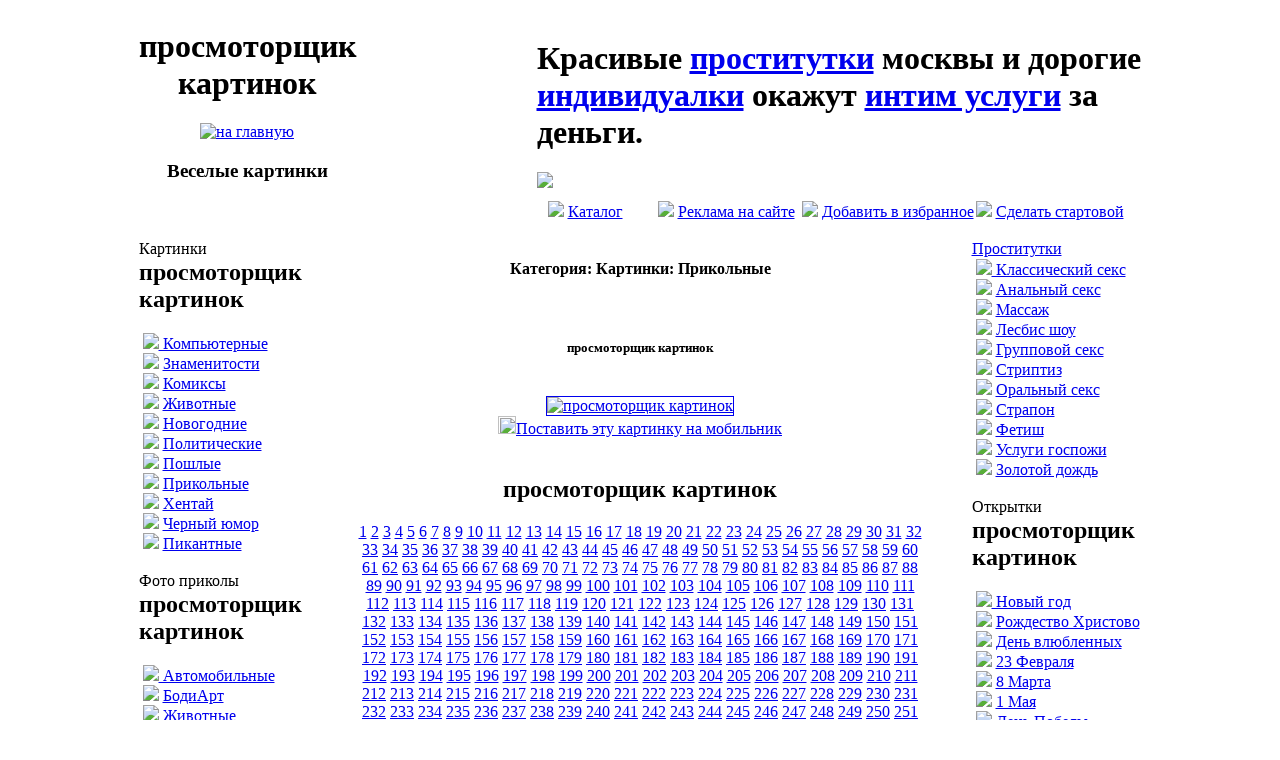

--- FILE ---
content_type: text/html; charset=windows-1251
request_url: http://funpicz.ru/p_prikol/243.php
body_size: 4504
content:
<html>
<head>
<TITLE>|| FUNPicz.RU || Веселые просмоторщик картинок</TITLE>
<meta http-equiv=Content-Type content="text/html; charset=windows-1251">
<meta content="Прикольные просмоторщик картинок" name=Description>
<meta http-equiv="description" content="Прикольные просмоторщик картинок">
<meta content="просмоторщик картинок" name=Keywords>
<meta http-equiv="keywords" content="просмоторщик картинок">
<meta name="resource-type" content="document">
<meta name="robots" content="index, follow">
</head>
<!--<h1>просмоторщик картинок</h1>//-->
<LINK href="../css/style.css" type=text/css rel=stylesheet>
<SCRIPT language=JavaScript src = ../js/image.js></SCRIPT>
<script LANGUAGE="JavaScript">
// <!-- Этот скрипт вы устанавливаете только в начале HTML-страницы
function smsonline(picurl)
{ 
 sowind=window.open('http://www.smsonline.ru/s/s.cgi?id=126'+
 '&c=0.75&f=http://funpicz.ru/images/007_43.jpg', 'smsonline'+parseInt(Math.random()*10000),
 'width=780,height=560,status=1,resize=0');
 sowind.focus();
} // конец скрипта -->
</script>

<body onmouseover="window.status='';return true">
<center>
<table width="1003" height="20" border="0" cellpadding="0" cellspacing="0" background="../images/line.jpg">
  <tr>
    <td width="117"></td>
    </tr>
</table>
<table width="1003" height="83" border="0" cellpadding="0" cellspacing="0">
  <tr>
    <td width="213" align="center">
	<h1>просмоторщик картинок</h1>
    <a class="link2" href="../index.php" title="просмоторщик картинок"><img src="../images/logo1_1.jpg" alt="на главную" border="0" class="im1"></a>    <h3>Веселые картинки</h3></td>
    <td width="183">&nbsp;
	</td>
    <td width="607">
	<h1>Красивые <a class="link3" href="http://intimlife.ru/">проститутки</a> москвы и дорогие <a class="link3" href="http://girlforsex.ru/">индивидуалки</a> окажут <a class="link3" href="http://sexdevki.ru/">интим услуги</a> за деньги.</h1>
	<a class="link2" href="http://intimlife.ru/"><img src="../images/b1.gif"></a></td>
  </tr>
</table>
<table width="1003" height="20" border="0" cellpadding="0" cellspacing="0" background="../images/line.jpg">
  <tr>
    <td width="409"></td>
    <td width="110"><img class="im1" src="../images/pic01.gif">&nbsp;<a class="link1" href="http://funpicz.ru/catalog.php">Каталог</a></td>
    <td width="144"><img class="im1" src="../images/pic01.gif">&nbsp;<a class="link1" href="mailto:funpicz@mail.ru">Реклама на сайте</a></td>
    <td width="174"><img class="im1" src="../images/pic01.gif">&nbsp;<a class="link1" href="Javascript:window.external.addFavorite('http://www.funpicz.ru',
'WWW.FUNPicz.RU - Веселые картинки')">Добавить в избранное</a></td>
    <td width="166"><img class="im1" src="../images/pic01.gif">&nbsp;<a class="link1" href="#" onclick="this.style.behavior='url(#default#homepage)';
this.setHomePage('http://www.funpicz.ru')">Сделать стартовой</a></td>
  </tr>
</table><table width="1003" height="323" border="0" cellpadding="0" cellspacing="0">
  <tr>
    <td width="170" align="center" valign="top"><br>
	<table width="170" height="96" border="0" cellpadding="0" cellspacing="0">
      <tr>
        <td class="td3" height="20" background="../images/line1.jpg">Картинки</td>
      </tr>
      <tr>
        <td><h2>просмоторщик картинок</h2>
		&nbsp;<a href="../p_comput/200.php" class="link2"><img class="im1" src="../images/pic02.gif">&nbsp;Компьютерные</a><br>
		&nbsp;<img class="im1" src="../images/pic02.gif">&nbsp;<a href="../p_celeb/200.php" class="link2">Знаменитости</a><br>
		&nbsp;<img class="im1" src="../images/pic02.gif">&nbsp;<a href="../p_comics/200.php" class="link2">Комиксы</a><br>
		&nbsp;<img class="im1" src="../images/pic02.gif">&nbsp;<a href="../p_animal/200.php" class="link2">Животные</a><br>
		&nbsp;<img class="im1" src="../images/pic02.gif">&nbsp;<a href="../p_newyear/200.php" class="link2">Новогодние</a><br>
		&nbsp;<img class="im1" src="../images/pic02.gif">&nbsp;<a href="../p_politic/200.php" class="link2">Политические</a><br>
		&nbsp;<img class="im1" src="../images/pic02.gif">&nbsp;<a href="../p_poshlie/200.php" class="link2">Пошлые</a><br>
		&nbsp;<img class="im1" src="../images/pic02.gif">&nbsp;<a href="../p_prikol/200.php" class="link2">Прикольные</a><br>
		&nbsp;<img class="im1" src="../images/pic02.gif">&nbsp;<a href="../p_hentai/200.php" class="link2">Хентай</a><br>
		&nbsp;<img class="im1" src="../images/pic02.gif">&nbsp;<a href="../p_blackhumor/200.php" class="link2">Черный юмор</a><br>
		&nbsp;<img class="im1" src="../images/pic02.gif">&nbsp;<a href="../p_pikant/200.php" class="link2">Пикантные</a><br><br>
		</td>
      </tr>
    </table>
	<table width="170" height="96" border="0" cellpadding="0" cellspacing="0">
      <tr>
        <td class="td3" height="20" background="../images/line1.jpg">Фото приколы</td>
      </tr>
      <tr>
        <td><h2>просмоторщик картинок</h2>
		&nbsp;<a href="../f_avto/200.php" class="link2"><img class="im1" src="../images/pic02.gif">&nbsp;Автомобильные</a><br>
		&nbsp;<img class="im1" src="../images/pic02.gif">&nbsp;<a href="../f_bodyart/200.php" class="link2">БодиАрт</a><br>
		&nbsp;<img class="im1" src="../images/pic02.gif">&nbsp;<a href="../f_enimal/200.php" class="link2">Животные</a><br>
		&nbsp;<img class="im1" src="../images/pic02.gif">&nbsp;<a href="../f_comput/200.php" class="link2">Компьютерные</a><br>
		&nbsp;<img class="im1" src="../images/pic02.gif">&nbsp;<a href="../f_newyear/200.php" class="link2">Новый Год</a><br>
		&nbsp;<img class="im1" src="../images/pic02.gif">&nbsp;<a href="../f_obyavl/200.php" class="link2">Объявления</a><br>
		&nbsp;<img class="im1" src="../images/pic02.gif">&nbsp;<a href="../f_prikol/200.php" class="link2">Прикольные</a><br>
		&nbsp;<img class="im1" src="../images/pic02.gif">&nbsp;<a href="../f_sport/200.php" class="link2">Спортивные</a><br>
		&nbsp;<img class="im1" src="../images/pic02.gif">&nbsp;<a href="../f_pikant/200.php" class="link2">Пикантные</a><br><br>
		</td>
      </tr>
    </table>
	<table width="170" height="96" border="0" cellpadding="0" cellspacing="0">
      <tr>
        <td class="td3" height="20" background="../images/line1.jpg">Коллажи</td>
      </tr>
      <tr>
        <td>
		&nbsp;<img class="im1" src="../images/pic02.gif">&nbsp;<a href="../c_enimal/200.php" class="link2">Животные</a><br>
		&nbsp;<img class="im1" src="../images/pic02.gif">&nbsp;<a href="../c_comput/200.php" class="link2">Компьютерные</a><br>
		&nbsp;<img class="im1" src="../images/pic02.gif">&nbsp;<a href="../c_politic/200.php" class="link2">Политические</a><br>
		&nbsp;<img class="im1" src="../images/pic02.gif">&nbsp;<a href="../c_prikol/200.php" class="link2">Прикольные</a><br>
		&nbsp;<img class="im1" src="../images/pic02.gif">&nbsp;<a href="../c_reklama/200.php" class="link2">Реклама</a><br>
		&nbsp;<img class="im1" src="../images/pic02.gif">&nbsp;<a href="../c_sport/200.php" class="link2">Спортивные</a><br>
		&nbsp;<img class="im1" src="../images/pic02.gif">&nbsp;<a href="../c_pikant/200.php" class="link2">Пикантные</a><br><br>
		</td>
      </tr>
    </table>
	</td>
    <td align="center" valign="top">
	<br><h4>Категория: Картинки: Прикольные</h4><br>
	<h5>просмоторщик картинок</h5><br>
	<table width="570" border="0" cellpadding="0" cellspacing="0">
  <tr>
    <td width="640" align="center"><a class="link6" href="244.php" title="просмоторщик картинок"><img src="../images/007_43.jpg" alt="просмоторщик картинок" border="1"></a>
	<br>
	
<!-- начало HTML-кода SMSONLINE -->
<a class="link9" href="javascript:smsonline('http://funpicz.ru/images/007_43.jpg')"><img class="im1" width=18 height=18 src="../images/mob.gif" border=0>Поставить эту картинку на мобильник</a>
<!-- конец HTML-кода SMSONLINE --><br><br>
	<h2>просмоторщик картинок</h2>
	<a class="link6" href="200.php">1</a>  <a class="link6" href="201.php">2</a>  <a class="link6" href="202.php">3</a>  <a class="link6" href="203.php">4</a>  <a class="link6" href="204.php">5</a>  <a class="link6" href="205.php">6</a>  <a class="link6" href="206.php">7</a>  <a class="link6" href="207.php">8</a>  <a class="link6" href="208.php">9</a>  <a class="link6" href="209.php">10</a>  <a class="link6" href="210.php">11</a>  <a class="link6" href="211.php">12</a>  <a class="link6" href="212.php">13</a>  <a class="link6" href="213.php">14</a>  <a class="link6" href="214.php">15</a>  <a class="link6" href="215.php">16</a>  <a class="link6" href="216.php">17</a>  <a class="link6" href="217.php">18</a>  <a class="link6" href="218.php">19</a>  <a class="link6" href="219.php">20</a>  <a class="link6" href="220.php">21</a>  <a class="link6" href="221.php">22</a>  <a class="link6" href="222.php">23</a>  <a class="link6" href="223.php">24</a>  <a class="link6" href="224.php">25</a>  <a class="link6" href="225.php">26</a>  <a class="link6" href="226.php">27</a>  <a class="link6" href="227.php">28</a>  <a class="link6" href="228.php">29</a>  <a class="link6" href="229.php">30</a>  <a class="link6" href="230.php">31</a>  <a class="link6" href="231.php">32</a>  <a class="link6" href="232.php">33</a>  <a class="link6" href="233.php">34</a>  <a class="link6" href="234.php">35</a>  <a class="link6" href="235.php">36</a>  <a class="link6" href="236.php">37</a>  <a class="link6" href="237.php">38</a>  <a class="link6" href="238.php">39</a>  <a class="link6" href="239.php">40</a>  <a class="link6" href="240.php">41</a>  <a class="link6" href="241.php">42</a>  <a class="link6" href="242.php">43</a>  <a class="link6" href="243.php">44</a>  <a class="link6" href="244.php">45</a>  <a class="link6" href="245.php">46</a>  <a class="link6" href="246.php">47</a>  <a class="link6" href="247.php">48</a>  <a class="link6" href="248.php">49</a>  <a class="link6" href="249.php">50</a>  <a class="link6" href="250.php">51</a>  <a class="link6" href="251.php">52</a>  <a class="link6" href="252.php">53</a>  <a class="link6" href="253.php">54</a>  <a class="link6" href="254.php">55</a>  <a class="link6" href="255.php">56</a>  <a class="link6" href="256.php">57</a>  <a class="link6" href="257.php">58</a>  <a class="link6" href="258.php">59</a>  <a class="link6" href="259.php">60</a>  <a class="link6" href="260.php">61</a>  <a class="link6" href="261.php">62</a>  <a class="link6" href="262.php">63</a>  <a class="link6" href="263.php">64</a>  <a class="link6" href="264.php">65</a>  <a class="link6" href="265.php">66</a>  <a class="link6" href="266.php">67</a>  <a class="link6" href="267.php">68</a>  <a class="link6" href="268.php">69</a>  <a class="link6" href="269.php">70</a>  <a class="link6" href="270.php">71</a>  <a class="link6" href="271.php">72</a>  <a class="link6" href="272.php">73</a>  <a class="link6" href="273.php">74</a>  <a class="link6" href="274.php">75</a>  <a class="link6" href="275.php">76</a>  <a class="link6" href="276.php">77</a>  <a class="link6" href="277.php">78</a>  <a class="link6" href="278.php">79</a>  <a class="link6" href="279.php">80</a>  <a class="link6" href="280.php">81</a>  <a class="link6" href="281.php">82</a>  <a class="link6" href="282.php">83</a>  <a class="link6" href="283.php">84</a>  <a class="link6" href="284.php">85</a>  <a class="link6" href="285.php">86</a>  <a class="link6" href="286.php">87</a>  <a class="link6" href="287.php">88</a>  <a class="link6" href="288.php">89</a>  <a class="link6" href="289.php">90</a>  <a class="link6" href="290.php">91</a>  <a class="link6" href="291.php">92</a>  <a class="link6" href="292.php">93</a>  <a class="link6" href="293.php">94</a>  <a class="link6" href="294.php">95</a>  <a class="link6" href="295.php">96</a>  <a class="link6" href="296.php">97</a>  <a class="link6" href="297.php">98</a>  <a class="link6" href="298.php">99</a>  <a class="link6" href="299.php">100</a>  <a class="link6" href="2100.php">101</a>  <a class="link6" href="2101.php">102</a>  <a class="link6" href="2102.php">103</a>  <a class="link6" href="2103.php">104</a>  <a class="link6" href="2104.php">105</a>  <a class="link6" href="2105.php">106</a>  <a class="link6" href="2106.php">107</a>  <a class="link6" href="2107.php">108</a>  <a class="link6" href="2108.php">109</a>  <a class="link6" href="2109.php">110</a>  <a class="link6" href="2110.php">111</a>  <a class="link6" href="2111.php">112</a>  <a class="link6" href="2112.php">113</a>  <a class="link6" href="2113.php">114</a>  <a class="link6" href="2114.php">115</a>  <a class="link6" href="2115.php">116</a>  <a class="link6" href="2116.php">117</a>  <a class="link6" href="2117.php">118</a>  <a class="link6" href="2118.php">119</a>  <a class="link6" href="2119.php">120</a>  <a class="link6" href="2120.php">121</a>  <a class="link6" href="2121.php">122</a>  <a class="link6" href="2122.php">123</a>  <a class="link6" href="2123.php">124</a>  <a class="link6" href="2124.php">125</a>  <a class="link6" href="2125.php">126</a>  <a class="link6" href="2126.php">127</a>  <a class="link6" href="2127.php">128</a>  <a class="link6" href="2128.php">129</a>  <a class="link6" href="2129.php">130</a>  <a class="link6" href="2130.php">131</a>  <a class="link6" href="2131.php">132</a>  <a class="link6" href="2132.php">133</a>  <a class="link6" href="2133.php">134</a>  <a class="link6" href="2134.php">135</a>  <a class="link6" href="2135.php">136</a>  <a class="link6" href="2136.php">137</a>  <a class="link6" href="2137.php">138</a>  <a class="link6" href="2138.php">139</a>  <a class="link6" href="2139.php">140</a>  <a class="link6" href="2140.php">141</a>  <a class="link6" href="2141.php">142</a>  <a class="link6" href="2142.php">143</a>  <a class="link6" href="2143.php">144</a>  <a class="link6" href="2144.php">145</a>  <a class="link6" href="2145.php">146</a>  <a class="link6" href="2146.php">147</a>  <a class="link6" href="2147.php">148</a>  <a class="link6" href="2148.php">149</a>  <a class="link6" href="2149.php">150</a>  <a class="link6" href="2150.php">151</a>  <a class="link6" href="2151.php">152</a>  <a class="link6" href="2152.php">153</a>  <a class="link6" href="2153.php">154</a>  <a class="link6" href="2154.php">155</a>  <a class="link6" href="2155.php">156</a>  <a class="link6" href="2156.php">157</a>  <a class="link6" href="2157.php">158</a>  <a class="link6" href="2158.php">159</a>  <a class="link6" href="2159.php">160</a>  <a class="link6" href="2160.php">161</a>  <a class="link6" href="2161.php">162</a>  <a class="link6" href="2162.php">163</a>  <a class="link6" href="2163.php">164</a>  <a class="link6" href="2164.php">165</a>  <a class="link6" href="2165.php">166</a>  <a class="link6" href="2166.php">167</a>  <a class="link6" href="2167.php">168</a>  <a class="link6" href="2168.php">169</a>  <a class="link6" href="2169.php">170</a>  <a class="link6" href="2170.php">171</a>  <a class="link6" href="2171.php">172</a>  <a class="link6" href="2172.php">173</a>  <a class="link6" href="2173.php">174</a>  <a class="link6" href="2174.php">175</a>  <a class="link6" href="2175.php">176</a>  <a class="link6" href="2176.php">177</a>  <a class="link6" href="2177.php">178</a>  <a class="link6" href="2178.php">179</a>  <a class="link6" href="2179.php">180</a>  <a class="link6" href="2180.php">181</a>  <a class="link6" href="2181.php">182</a>  <a class="link6" href="2182.php">183</a>  <a class="link6" href="2183.php">184</a>  <a class="link6" href="2184.php">185</a>  <a class="link6" href="2185.php">186</a>  <a class="link6" href="2186.php">187</a>  <a class="link6" href="2187.php">188</a>  <a class="link6" href="2188.php">189</a>  <a class="link6" href="2189.php">190</a>  <a class="link6" href="2190.php">191</a>  <a class="link6" href="2191.php">192</a>  <a class="link6" href="2192.php">193</a>  <a class="link6" href="2193.php">194</a>  <a class="link6" href="2194.php">195</a>  <a class="link6" href="2195.php">196</a>  <a class="link6" href="2196.php">197</a>  <a class="link6" href="2197.php">198</a>  <a class="link6" href="2198.php">199</a>  <a class="link6" href="2199.php">200</a>  <a class="link6" href="2200.php">201</a>  <a class="link6" href="2201.php">202</a>  <a class="link6" href="2202.php">203</a>  <a class="link6" href="2203.php">204</a>  <a class="link6" href="2204.php">205</a>  <a class="link6" href="2205.php">206</a>  <a class="link6" href="2206.php">207</a>  <a class="link6" href="2207.php">208</a>  <a class="link6" href="2208.php">209</a>  <a class="link6" href="2209.php">210</a>  <a class="link6" href="2210.php">211</a>  <a class="link6" href="2211.php">212</a>  <a class="link6" href="2212.php">213</a>  <a class="link6" href="2213.php">214</a>  <a class="link6" href="2214.php">215</a>  <a class="link6" href="2215.php">216</a>  <a class="link6" href="2216.php">217</a>  <a class="link6" href="2217.php">218</a>  <a class="link6" href="2218.php">219</a>  <a class="link6" href="2219.php">220</a>  <a class="link6" href="2220.php">221</a>  <a class="link6" href="2221.php">222</a>  <a class="link6" href="2222.php">223</a>  <a class="link6" href="2223.php">224</a>  <a class="link6" href="2224.php">225</a>  <a class="link6" href="2225.php">226</a>  <a class="link6" href="2226.php">227</a>  <a class="link6" href="2227.php">228</a>  <a class="link6" href="2228.php">229</a>  <a class="link6" href="2229.php">230</a>  <a class="link6" href="2230.php">231</a>  <a class="link6" href="2231.php">232</a>  <a class="link6" href="2232.php">233</a>  <a class="link6" href="2233.php">234</a>  <a class="link6" href="2234.php">235</a>  <a class="link6" href="2235.php">236</a>  <a class="link6" href="2236.php">237</a>  <a class="link6" href="2237.php">238</a>  <a class="link6" href="2238.php">239</a>  <a class="link6" href="2239.php">240</a>  <a class="link6" href="2240.php">241</a>  <a class="link6" href="2241.php">242</a>  <a class="link6" href="2242.php">243</a>  <a class="link6" href="2243.php">244</a>  <a class="link6" href="2244.php">245</a>  <a class="link6" href="2245.php">246</a>  <a class="link6" href="2246.php">247</a>  <a class="link6" href="2247.php">248</a>  <a class="link6" href="2248.php">249</a>  <a class="link6" href="2249.php">250</a>  <a class="link6" href="2250.php">251</a>  <a class="link6" href="2251.php">252</a>  <a class="link6" href="2252.php">253</a>  <a class="link6" href="2253.php">254</a>  <a class="link6" href="2254.php">255</a>  <a class="link6" href="2255.php">256</a>  <a class="link6" href="2256.php">257</a>  <a class="link6" href="2257.php">258</a>  <a class="link6" href="2258.php">259</a>
	<br><br></td>
  </tr>
</table>
	<div class="text">Полезные ссылки</div>
<br>
<a href="http://pornomixer.ru/" class="link8">Порно, порно фото, только откровенные порно фотографии, огромный выбор</a><br>
<a href="http://wallp.ru/" class="link8">Обои для рабочего стола, лучшие обои, скачать обои для рабочего стола</a><br>
<a href="http://intimlife.ru/" class="link8">Лучшие проститутки москвы, индивидуалки на любой вкус, интим услуги для всех</a><br>
<a href="http://celebritiez.ru/" class="link8">Знаменитости, голые знаменитости, знаменитости со всего мира!!!</a><br><br>
	</td>
    <td width="170" align="center" valign="top"><br>
	<table width="170" height="96" border="0" cellpadding="0" cellspacing="0">
      <tr>
        <td class="td3" height="20" background="../images/line1.jpg"><a href="http://intimlife.ru/" class="link4">Проститутки</a></td>
      </tr>
      <tr>
        <td>
		&nbsp;<a href="http://intimlife.ru/" class="link2"><img class="im1" src="../images/pic02.gif">&nbsp;Классический секс</a><br>
		&nbsp;<img class="im1" src="../images/pic02.gif">&nbsp;<a href="http://intimlife.ru/" class="link2">Анальный секс</a><br>
		&nbsp;<img class="im1" src="../images/pic02.gif">&nbsp;<a href="http://intimlife.ru/" class="link2">Массаж</a><br>
		&nbsp;<img class="im1" src="../images/pic02.gif">&nbsp;<a href="http://intimlife.ru/" class="link2">Лесбис шоу</a><br>
		&nbsp;<img class="im1" src="../images/pic02.gif">&nbsp;<a href="http://intimlife.ru/" class="link2">Групповой секс</a><br>
		&nbsp;<img class="im1" src="../images/pic02.gif">&nbsp;<a href="http://intimlife.ru/" class="link2">Стриптиз</a><br>
		&nbsp;<img class="im1" src="../images/pic02.gif">&nbsp;<a href="http://intimlife.ru/" class="link2">Оральный секс</a><br>
		&nbsp;<img class="im1" src="../images/pic02.gif">&nbsp;<a href="http://intimlife.ru/" class="link2">Страпон</a><br>
		&nbsp;<img class="im1" src="../images/pic02.gif">&nbsp;<a href="http://intimlife.ru/" class="link2">Фетиш</a><br>
		&nbsp;<img class="im1" src="../images/pic02.gif">&nbsp;<a href="http://intimlife.ru/" class="link2">Услуги госпожи</a><br>
		&nbsp;<img class="im1" src="../images/pic02.gif">&nbsp;<a href="http://intimlife.ru/" class="link2">Золотой дождь</a><br><br>
		</td>
      </tr>
    </table>	<table width="170" height="96" border="0" cellpadding="0" cellspacing="0">
      <tr>
        <td class="td3" height="20" background="../images/line1.jpg">Открытки</td>
      </tr>
      <tr>
        <td><h2>просмоторщик картинок</h2>
		&nbsp;<a href="../newyear/200.php" class="link2"><img class="im1" src="../images/pic02.gif">&nbsp;Новый год</a><br>
		&nbsp;<img class="im1" src="../images/pic02.gif">&nbsp;<a href="../rogdestvo/200.php" class="link2">Рождество Христово</a><br>
		&nbsp;<img class="im1" src="../images/pic02.gif">&nbsp;<a href="../loveday/200.php" class="link2">День влюбленных</a><br>
		&nbsp;<img class="im1" src="../images/pic02.gif">&nbsp;<a href="../23february/200.php" class="link2">23 Февраля</a><br>
		&nbsp;<img class="im1" src="../images/pic02.gif">&nbsp;<a href="../8marta/200.php" class="link2">8 Марта</a><br>
		&nbsp;<img class="im1" src="../images/pic02.gif">&nbsp;<a href="../1maya/200.php" class="link2">1 Мая</a><br>
		&nbsp;<img class="im1" src="../images/pic02.gif">&nbsp;<a href="../9maya/200.php" class="link2">День Победы</a><br>
		&nbsp;<img class="im1" src="../images/pic02.gif">&nbsp;<a href="../knowledge/200.php" class="link2">День знаний</a><br>
		&nbsp;<img class="im1" src="../images/pic02.gif">&nbsp;<a href="../birthday/200.php" class="link2">День рождения</a><br>
		&nbsp;<img class="im1" src="../images/pic02.gif">&nbsp;<a href="../missing/200.php" class="link2">Скучаю!</a><br>
		&nbsp;<img class="im1" src="../images/pic02.gif">&nbsp;<a href="../sorry/200.php" class="link2">Прости!</a><br>
		&nbsp;<img class="im1" src="../images/pic02.gif">&nbsp;<a href="../congratulation/200.php" class="link2">Поздравляю!</a><br>
		&nbsp;<img class="im1" src="../images/pic02.gif">&nbsp;<a href="../love/200.php" class="link2">Любовь</a><br>
		&nbsp;<img class="im1" src="../images/pic02.gif">&nbsp;<a href="../flowers/200.php" class="link2">С цветами</a><br><br>
		</td>
      </tr>
    </table>
	<table width="170" height="96" border="0" cellpadding="0" cellspacing="0">
      <tr>
        <td height="20" background="../images/line1.jpg" class="td2">Интересное</td>
      </tr>
      <tr>
        <td align="center">
		<a class="link2" href="http://erosearch.com.ru/1/refresh.php">Натуральные препараты Vig RX для улучшения половой жизни мужчин
и женщин! Работают на 100 %!</a><br>
<br>		</td>
      </tr>
    </table>	  </td>
  </tr>
</table>
<table width="1003" height="20" border="0" cellpadding="0" cellspacing="0" background="../images/line.jpg">
  <tr>
    <td width="409"></td>
    <td width="110"><img class="im1" src="../images/pic01.gif">&nbsp;<a class="link1" href="http://funpicz.ru/catalog.php">Каталог</a></td>
    <td width="144"><img class="im1" src="../images/pic01.gif">&nbsp;<a class="link1" href="mailto:funpicz@mail.ru">Реклама на сайте</a></td>
    <td width="174"><img class="im1" src="../images/pic01.gif">&nbsp;<a class="link1" href="Javascript:window.external.addFavorite('http://www.funpicz.ru',
'WWW.FUNPicz.RU - Веселые картинки')">Добавить в избранное</a></td>
    <td width="166"><img class="im1" src="../images/pic01.gif">&nbsp;<a class="link1" href="#" onclick="this.style.behavior='url(#default#homepage)';
this.setHomePage('http://www.funpicz.ru')">Сделать стартовой</a></td>
  </tr>
</table><table width="1003" height="83" border="0" cellpadding="0" cellspacing="0">
  <tr>
    <td width="217">&nbsp;</td>
    <td width="568" align="center"><a class="link2" href="http://erofotki.ru"><img src="../images/b2.gif" border="0"></a></td>
    <td width="218">&nbsp;</td>
  </tr>
</table>

<table width="1003" height="20" border="0" cellpadding="0" cellspacing="0" background="../images/line.jpg">
  <tr>
    <td class="td1" align="center">
	<h2>Наши партнеры это сайты где есть <a class="link7" href="http://pornomixer.ru/">порно</a>, 
	<a class="link7" href="http://erofotki.ru/">эротика</a>, <a class="link7" href="http://sexfactory.ru/">секс</a>, 
	<a class="link7" href="http://supertrax.ru/">шлюхи</a>, <a class="link7" href="http://sexopilki.ru/">проститутки</a>, 
	<a class="link7" href="http://wallp.ru/">обои</a>, 
	<a class="link7" href="http://ssexy.ru/">девушки</a>, <a class="link7" href="http://photoheaven.ru/">фото</a>.</h2>
	Все парва защищены (С) 2004-2005  <a class="link5" href="http://mohctp.tushino.ru">Дизайн предоставили наши партнеры</a></td>
    </tr>
</table></center>
</body>
</html>
